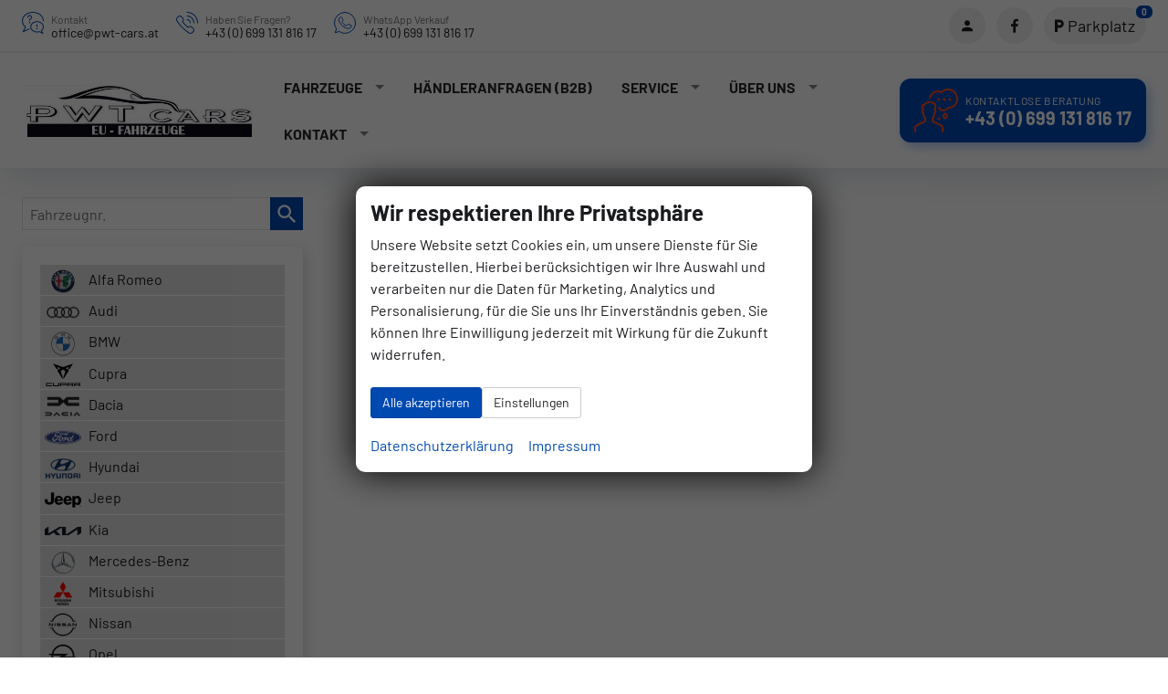

--- FILE ---
content_type: text/html; charset=UTF-8
request_url: https://www.pwt-cars.eu/liste-porsche-992-a__668_alle.php
body_size: 17053
content:
<!doctype html>
<html id="autrado-template" class="with-left-module with-bottom-module no-featured-slider no-js" lang="de_AT" prefix="og: http://ogp.me/ns#">
<head>
    	<base href="https://www.pwt-cars.eu/"/>
    	<meta charset="utf-8">
	<title>Porsche 992</title>
    <meta http-equiv="X-UA-Compatible" content="IE=edge">
    <meta name="viewport" content="width=device-width, initial-scale=1"/>
    <meta name="page-topic" content="Autohandel"/>
<meta name="page-type" content="Information"/>
<meta name="audience" content="Alle"/>
<meta name="robots" content="index, follow"/>
<meta name="title" content="Porsche 992"/>
<meta name="referrer" content="strict-origin-when-cross-origin"/>
<link rel="canonical" href="https://www.pwt-cars.eu/liste-porsche-992-a__668_alle.php"><meta property="og:title" content="Porsche 992"/>
<meta property="og:type" content="product.group"/>
<meta property="og:locale" content="de_AT"/>
<meta property="og:url" content="https://www.pwt-cars.eu/liste-porsche-992-a__668_alle.php"/>
<meta property="og:site_name" content="PWT Cars"/>
<meta property="og:description" content=""/>
<script>window.YETT_WHITELIST=[/www\.pwt\-cars\.eu/];</script>
	<link rel="stylesheet" href="templates/modern/_assets/fonts/barlow.css?ft1658910051"/>
	<link rel="stylesheet" href="css/A.tooltip.css,qft1658910083.pagespeed.cf.qK5NFM6WrM.css"/>
	<link rel="stylesheet" href="css/jquery-ui.css?ft1658910084"/>
	<link rel="stylesheet" href="javascript/fancybox/source/jquery.fancybox.css?ft1658910068"/>
	<link rel="stylesheet" href="css/carstep_dialog.css?ft1732609721"/>
	<link rel="stylesheet" href="css/glyphicons.css?ft1658910084"/>
	<link rel="stylesheet" href="css/glyphicons-filetypes.css?ft1658910084"/>
	<link rel="stylesheet" href="css/glyphformat.css?ft1758547530"/>
	<link rel="stylesheet" href="css/search.css?ft1682321997"/>
	<link rel="stylesheet" href="javascript/jquery/multiple-select-2.1.1/multiple-select.min.css?ft1744018275"/>
	<link rel="stylesheet" href="css/fancybox.css?ft1658910084"/>
	<link rel="stylesheet" href="css/rating.css?ft1682321997"/>
	<link rel="stylesheet" href="css/jquery.fancyboxDialog.css?ft1658910083"/>
	<link rel="stylesheet" href="templates/modern/_assets/css/frontend-standards.css?ft1763024920"/>
	<link rel="stylesheet" href="templates/modern/css/owl.carousel.css?ft1658910059"/>
	<link rel="stylesheet" href="templates/modern/_assets/fonts/md-iconic-font/css/material-design-iconic-font.min.css?ft"/>
	<link rel="stylesheet" href="templates/modern/_assets/css/plugins/sm-core-css.css?ft"/>
	<link rel="stylesheet" href="templates/modern/_assets/css/plugins/jquery.toast.min.css?ft"/>
	<link rel="stylesheet" href="templates/modern/_assets/css/main.css??ft"/>
	<link rel="stylesheet" href="var/style.css?ft1661939811"/>
	<link rel="stylesheet" href="templates/modern/_assets/css/components/header-v1.css?ft1658910044"/>
	<link rel="stylesheet" href="templates/modern/_assets/css/components/vehicle-list.css?ft1762183369"/>
<script src="javascript/jquery.js,qft1658910068.pagespeed.jm.29OAZzvhfX.js"></script>
<script src="javascript/yett.min.js,qft1747062455.pagespeed.jm.wDCoCs5eYZ.js"></script>
<script>var domReadyQueue=[];</script>

<script>dispatch_ajax=function(data){var p={"url":"\/liste-porsche-992-a__668_alle.php?ajax=cms&action=dispatch_ajax","type":"POST","cache":false,"dataType":"","async":true};p.data=data;jQuery.ajax(p);};park_vehicle_ajax=function(data){var p={"url":"\/liste-porsche-992-a__668_alle.php?ajax=cms&action=park_vehicle","type":"POST","cache":false,"dataType":"","async":true};p.data=data;jQuery.ajax(p);};ajaxcb_create_saleskit=function(data){var p={"url":"404?ajax=cms&action=s","type":"POST","cache":false,"dataType":"","async":true};p.data=data;jQuery.ajax(p);};ajaxcb_create_energylabel=function(data){var p={"url":"\/liste-porsche-992-a__668_alle.php?ajax=cms&action=e","type":"POST","cache":false,"dataType":"","async":true};p.data=data;jQuery.ajax(p);};</script>
<script>(function($){$(function(){$(".js-layout-slider-fade-up .o-layout").owlCarousel({singleItem:true,pagination:true,navigation:true,stopOnHover:true,slideSpeed:500,paginationSpeed:500,addClassActive:true,transitionStyle:"fade",navigationText:['<span class="glyphicons glyphicons-chevron-left"></span>','<span class="glyphicons glyphicons-chevron-right"></span>']});});}(jQuery));</script>
<style>body:not(.page_details) .o-wrapper.o-wrapper--page {max-width:none}.c-hero{position:relative;z-index:20;box-shadow: 8px 8px 30px 0 rgb(42, 67, 113, 0.15)}.c-page-top__inner{padding-top:12px;padding-bottom:12px;max-width:none;justify-content:space-between}.c-page-top__inner:after,.c-page-top__inner:before{display:none}.c-page-header__inner{max-width:none}.c-page-header{border-bottom:2px solid #eceff5}.c-header-sidebar-v3__icons{padding:8px 0}.c-header-contact--small>div .u-caption+div.u-h4{font-size:.85rem}.c-page-top__inner .m_Frontend_Menu{margin-left:1rem}.c-hero-section__inner .c-button{box-shadow: 12px 12px 20px 0 rgb(1, 96, 231, 0.3)}.c-page-top__inner .module+.module .c-header-contact{background-color:#0049b1;box-shadow: 4px 5px 11px 0 rgb(1 96 231 / 30%)}.c-page-top__inner .module+.module .c-header-contact,.c-page-top__inner .module+.module .c-header-contact *{color:#fff}.c-featured-slider .imageslider{border-radius:.5rem}.fahrzeugnavigation{padding:1.25rem;border-radius:.5rem;box-shadow: 3px 4px 16px rgb(0, 0, 0, 0.15)}.fahrzeugnavigation .nav a{color:var(--color-text,#222);background: #595a5b30}.fahrzeugnavigation .nav a:hover,.fahrzeugnavigation .nav a:focus,.fahrzeugnavigation .nav a:active,.fahrzeugnavigation .nav a.akt,.fahrzeugnavigation .nav .has-subnav.active .subnav li a.akt{color:var(--color-primary-base,#222);background:#f5f5f5}.fahrzeugnavigation .nav a:hover{color:var(--color-primary-base,#222);background:#f5f5f5;padding-left:1rem}.fahrzeugnavigation .nav .has-subnav.active .subnav li a:hover{padding-left:2rem}.fahrzeugnavigation .nav a.akt{font-weight:700}.fahrzeugnavigation .nav .has-subnav.active .subnav li a{padding:.25rem 1.5rem}.c-page-top .logo a{display:block;padding:.75rem 0}.slicknav_btn{position:absolute;top:20px;right:24px}.c-page-aside--bottom{padding:0}.c-page-aside--bottom__inner{padding:0;margin:0;max-width:100%}.c-grid-feature-box{border-radius:.5rem}.c-page-footer__inner{max-width:960px;text-align:center}.c-page-footer__address.c-address{text-align:center}.c-autrado-copyright{float:none;display:block;margin:1em 0}.c-autrado-copyright a{text-decoration:underline}.c-grid-features .c-aggregate-rating{margin:0;border-radius:.5rem;box-shadow: 2px 5px 11px 3px rgb(0, 0, 0, 0.1);border:0;background:#fff}.c-aggregate-rating__score{color:var(--color-text);font-weight:700;line-height:1}@media all and (min-width:700px){.c-aggregate-rating__score{color:var(--color-text);font-size:50px}}.m_Frontend_Menu.pos_topbar .nav .nav__link.akt{background:#f1f1f1}.c-vehicle__btns-price{margin-top:2px}.c-icon-details{min-height:110px}.u-text-right{text-align:left!important}.c-vehicle-nav__link{border:1px solid #d7dce6;padding:1rem;text-align:center;border-radius:5px;position:relative;height:100%;width:100%;transition:all .3s linear}.c-vehicle-nav__link:hover{border-color:var(--color-primary-base);box-shadow:0 4px 10px rgba(0,0,0,.25)}.c-vehicle-nav__logo{max-width:100%}.c-vehicle-nav__logo{max-width:100px;display:block;margin:0 auto 4px}.c-vehicle-nav{display:grid;grid-template-columns:repeat(auto-fill,minmax(130px,1fr));grid-gap:1.5vw}.c-vehicle-nav__item{margin:0;display:flex}.c-vehicle__header{min-height:80px}</style>

<meta property="og:phone_number" content="+43 (0) 69913181617"/>
<meta property="og:street-address" content="Mauthausener Str. 78"/>
<meta property="og:locality" content="Sankt Georgen "/>
<meta property="og:postal-code" content="4222"/>


<link rel="icon" type="image/ico" href="idbilder/favicon.ico?ft1653297860">
<script type="application/ld+json">
{ "@context" : "http://schema.org",
  "@type" : "Organization",
  "url" : "https://www.pwt-cars.eu/",
  "name" : "PWT Cars",
  "location": {
            "@type": "Place",
            "address": {
              "@type": "PostalAddress",
              "addressLocality": "Sankt Georgen ",
              "postalCode": "4222",
              "streetAddress": "Mauthausener Str. 78"
            }
   },
  "contactPoint" : [
    { "@type" : "ContactPoint",
      "telephone" : "+43 (0) 69913181617",
      "contactType" : "customer service"
    } ] }
</script>

</head>
<body id="liste" class="site-2930 as-20 not-logged-in  page_fahrzeuge pagetype_Frontend_Legacy tpl_modern ctrl_legacy" itemscope="" itemtype="http://schema.org/WebPage">

<script>var _paq=window._paq=window._paq||[];_paq.push(['disableCookies']);_paq.push(['trackPageView']);_paq.push(['enableLinkTracking']);(function(){var u="//matomo.autrado.de/";_paq.push(['setTrackerUrl',u+'matomo.php']);_paq.push(['setSiteId','908']);var d=document,g=d.createElement('script'),s=d.getElementsByTagName('script')[0];g.async=true;g.src=u+'matomo.js';s.parentNode.insertBefore(g,s);})();jQuery(document).ready(function(){if(typeof yett!=="undefined")yett.unblock("matomo.autrado.de");});</script><a href="liste-porsche-992-a__668_alle.php#main" class="u-skip-link">Zum Hauptinhalt springen</a>    <div class="c-page o-wrapper">

				<div class="c-hero">
										<div class="c-page-header">
						<div class="c-page-header__inner o-wrapper u-cf">
							<div class="module pos_top m_Frontend_HtmlSource u-desktop-only"><link media="all" rel="stylesheet" href="templates/modern/_assets/css/components/header-sidebar-3.css">
<link media="all" rel="stylesheet" href="templates/modern/_assets/css/components/header-contact.css">

<div class="c-header-sidebar-v3-wrap ">
  <div class="c-header-sidebar-v3">

    <div>
      <a class="c-header-contact c-header-contact--small u-link-clean" href="mailto:office@pwt-cars.at">
        <svg viewBox="0 0 24 24">
          <path d="M8.5 12.5a.75.75 0 0 1-.75-.75c-.001-.198.076-.387.217-.53a.75.75 0 0 1 1.283.529.75.75 0 0 1-.75.75z"/>
          <circle cx="16.5" cy="18.25" r=".75"/>
          <path d="M16.5 16.5a.5.5 0 0 1-.5-.5v-2a.5.5 0 1 1 1 0v2a.5.5 0 0 1-.5.5zM1.363 22.25c-.134 0-.265-.055-.36-.15a.5.5 0 0 1-.089-.573l2.405-4.8A9.08 9.08 0 0 1 0 9.894C0 7.24 1.256 4.752 3.537 2.882 5.803 1.024 8.8 0 12 0c6.617 0 12 4.433 12 9.883a.5.5 0 1 1-1 0C23 4.985 18.066 1 12 1S1 4.985 1 9.883c.057 2.498 1.24 4.797 3.25 6.3a.5.5 0 0 1 .147.625L2.452 20.7l5.308-2.47a.5.5 0 0 1 .665.242c.056.12.062.257.016.382a.5.5 0 0 1-.259.282l-6.6 3.076a.49.49 0 0 1-.21.047zM22.983 24a.5.5 0 0 1-.212-.047l-3.794-1.766c-.768.215-1.562.323-2.36.323-4.098 0-7.417-2.75-7.417-6.13s3.32-6.13 7.4-6.13S24 13 24 16.38a5.66 5.66 0 0 1-1.943 4.155l1.373 2.74a.5.5 0 0 1-.447.724zm-3.965-2.846a.5.5 0 0 1 .212.047l2.663 1.24-.9-1.817a.5.5 0 0 1 .148-.625 4.64 4.64 0 0 0 1.87-3.63c0-2.82-2.87-5.12-6.4-5.12s-6.4 2.3-6.4 5.13 2.87 5.13 6.4 5.13a8.23 8.23 0 0 0 2.273-.334.53.53 0 0 1 .145-.02zM8.5 10a.5.5 0 0 1-.5-.5v-.75a1.38 1.38 0 0 1 .962-1.326c.622-.2 1.04-.776 1.04-1.43C10 5.17 9.326 4.497 8.5 4.497a1.49 1.49 0 0 0-1.062.441C7.155 5.222 7 5.6 7 6a.5.5 0 1 1-1 .002 2.48 2.48 0 0 1 .73-1.769c.47-.473 1.1-.734 1.767-.735A2.49 2.49 0 0 1 11 5.994c.002 1.1-.694 2.047-1.73 2.383-.162.052-.27.2-.27.37V9.5a.5.5 0 0 1-.5.5z"/>
        </svg>
        <div>
          <div class="u-caption">Kontakt</div>
          <div class="u-h4">office@pwt-cars.at</div>
        </div>
      </a>
      <a class="c-header-contact c-header-contact--small u-link-clean" href="tel:+4369913181617">
        <svg viewBox="0 0 24 24">
          <path d="M15.655 24c-.7 0-1.355-.2-1.926-.577A46.78 46.78 0 0 1 .588 10.272c-.913-1.38-.727-3.23.44-4.403l1.165-1.165c.47-.47 1.1-.73 1.768-.73a2.48 2.48 0 0 1 1.767.731l2.122 2.12a2.48 2.48 0 0 1 .731 1.768 2.49 2.49 0 0 1-.73 1.768l-.387.382a47.14 47.14 0 0 0 5.791 5.791l.385-.385c.47-.47 1.1-.73 1.768-.73a2.49 2.49 0 0 1 1.768.73l2.122 2.12c.974.975.974 2.56 0 3.535l-1.165 1.164a3.48 3.48 0 0 1-2.477 1.02zM3.96 4.973a1.49 1.49 0 0 0-1.06.438L1.737 6.576a2.51 2.51 0 0 0-.315 3.143 45.78 45.78 0 0 0 12.86 12.86 2.48 2.48 0 0 0 1.374.411 2.49 2.49 0 0 0 1.77-.728l1.164-1.164a1.5 1.5 0 0 0 0-2.12l-2.122-2.12a1.49 1.49 0 0 0-1.061-.438 1.49 1.49 0 0 0-1.061.438l-.707.707a.5.5 0 0 1-.672.032c-2.392-1.968-4.602-4.178-6.568-6.57a.5.5 0 0 1 .035-.673l.7-.7a1.5 1.5 0 0 0-.001-2.12l-2.12-2.12a1.49 1.49 0 0 0-1.061-.439zm19.545 7.522a.5.5 0 0 1-.5-.5c0-6.065-4.935-11-11-11a.5.5 0 1 1 0-1c6.617 0 12 5.383 12 12a.5.5 0 0 1-.5.5zm-4 0a.5.5 0 0 1-.5-.5 7.01 7.01 0 0 0-7-7 .5.5 0 1 1 0-1 8.01 8.01 0 0 1 8 8 .5.5 0 0 1-.5.5zm-4 0a.5.5 0 0 1-.5-.5c0-1.654-1.346-3-3-3a.5.5 0 1 1 0-1c2.205 0 4 1.794 4 4a.5.5 0 0 1-.5.5z"/>
        </svg>
        <div>
          <div class="u-caption">Haben Sie Fragen?</div>
          <div class="u-h4">+43 (0) 699 131 816 17</div>
        </div>
      </a>
      <a class="c-header-contact c-header-contact--small u-link-clean" href="https://api.whatsapp.com/send?phone=4369913181617">
          <svg xmlns="http://www.w3.org/2000/svg" viewBox="0 0 24 24">
          <path d="M12 .5A11.467 11.467 0 00.5 11.909 11.289 11.289 0 002.691 18.6l-1.436 4.238 4.419-1.405A11.511 11.511 0 0023.5 11.91 11.468 11.468 0 0012 .5m6.907 14.535c-.084-.138-.307-.223-.642-.388s-1.985-.972-2.291-1.082-.532-.167-.755.166-.866 1.081-1.062 1.3-.391.25-.726.084a9.188 9.188 0 01-2.7-1.651 9.976 9.976 0 01-1.864-2.3c-.2-.332-.021-.512.147-.678a3.612 3.612 0 00.838-1.138.606.606 0 00-.028-.583C9.743 8.6 9.072 6.962 8.793 6.3c-.316-.756-1.725-.782-2.292-.168-1.789 1.941-1.376 4.14.2 6.215.168.222 2.32 3.691 5.728 5.023s3.408.887 4.023.831c1.767-.159 2.963-2.323 2.459-3.163" fill="none" stroke="var(--color-primary-base)" stroke-linecap="round" stroke-linejoin="round"/>
        </svg>
        <div>
          <div class="u-caption">WhatsApp Verkauf</div>
          <div class="u-h4">+43 (0) 699 131 816 17</div>
        </div>
      </a>
    </div>
  </div>
  <div class="c-header-sidebar-v3__icons">
    <a href="anmelden.php" title="Anmelden"><i class="zmdi zmdi-account"></i></a>
    <a href="https://www.facebook.com/pages/category/Automotive-Repair-Shop/PWT-Cars-Fahrzeughandel-Servicestation-Vermietung-422131844530667/" target="_blank" title="Facebook"><i class="zmdi zmdi-facebook"></i></a>
       <a href="mycars"><i class="zmdi zmdi-parking"></i> <span>Parkplatz</span> <sup class="js-parked-counter js-parked-count">0</sup></a>
  </div>
</div></div>
						</div>
					</div>
					
										<header class="c-page-top">
						<div class="c-page-top__inner o-wrapper u-cf">
						<div class="module pos_topbar logo">			<a class="h-card" href="/" title="" rel="home">
				<img class="u-photo" src="idbilder/logo.jpg?ft1652773608" alt="Autrado" width="500" height="112"/>
			</a>
		</div><div class="module pos_topbar m_Frontend_Menu js-slicknav-ignore" aria-label="Hauptnavigation" role="navigation">
<ul class="nav" id="menu-1008">
	<li class="nav__item has-subnav">
		<a href="fahrzeugsuche.php" class="nav__link">Fahrzeuge</a>
		<ul class="nav__subnav subnav inner">
			<li class="nav__item">
				<a href="fahrzeugsuche.php" class="nav__link">Fahrzeugsuche</a>
			</li>
			<li class="nav__item">
				<a href="top-angebote.php" class="nav__link">TOP-Angebote</a>
			</li>
		</ul>
	</li>
	<li class="nav__item">
		<a href="haendleranfragen-b2b.php" class="nav__link">Händleranfragen (B2B)</a>
	</li>
	<li class="nav__item has-subnav">
		<a href="#" class="nav__link">Service</a>
		<ul class="nav__subnav subnav inner">
			<li class="nav__item">
				<a href="autozubehoer.php" class="nav__link">Autozubehör</a>
			</li>
			<li class="nav__item">
				<a href="zulassung.php" class="nav__link">Zulassung</a>
			</li>
			<li class="nav__item">
				<a href="zuganreise.php" class="nav__link">Zuganreise</a>
			</li>
			<li class="nav__item">
				<a href="finanzierung--leasing.php" class="nav__link">Finanzierung & Leasing</a>
			</li>
		</ul>
	</li>
	<li class="nav__item has-subnav">
		<a href="#" class="nav__link">Über uns</a>
		<ul class="nav__subnav subnav inner">
			<li class="nav__item">
				<a href="unternehmen.php" class="nav__link">Unternehmen</a>
			</li>
			<li class="nav__item">
				<a href="click-collect.php" class="nav__link">Click & Collect</a>
			</li>
			<li class="nav__item">
				<a href="ansprechpartner.php" class="nav__link">Ansprechpartner</a>
			</li>
		</ul>
	</li>
	<li class="nav__item has-subnav">
		<a href="kontakt.php" class="nav__link">Kontakt</a>
		<ul class="nav__subnav subnav inner">
			<li class="nav__item">
				<a href="https://www.google.com/maps/dir//PWT+Cars,+Patrick+Wochenalt+Mauthausener+Str.+78+4222+St.+Georgen+an+der+Gusen+%C3%96sterreich/@48.2641964,14.4536677,16z/data=!4m8!4m7!1m0!1m5!1m1!1s0x4773bc8f14a97da5:0x95c0d160d92d222a!2m2!1d14.4536677!2d48.2641964" class="nav__link">Anfahrt</a>
			</li>
		</ul>
	</li>
</ul>
</div><div class="module pos_topbar m_Frontend_HtmlSource u-hide-on-mobile"><link media="all" rel="stylesheet" href="templates/modern/_assets/css/components/header-contact.css">
<a class="c-header-contact c-header-contact--button c-header-contact--secondary u-link-clean" href="tel:+494369913181617">
  
<svg xmlns="http://www.w3.org/2000/svg" viewBox="0 0 24 24" xmlns:v="https://vecta.io/nano"><path d="M15.955 12.5c-1.216 0-2.357-.696-2.906-1.773a.5.5 0 0 1 .445-.727c.2 0 .36.104.445.273a2.26 2.26 0 0 0 1.992 1.228l.052-.001c.845-.057 1.63-.53 2.086-1.265a.5.5 0 0 1 .425-.235c1.433 0 2.613-.46 3.413-1.326C22.612 7.9 23 6.854 23 5.702 23 2.615 20.683 1 18.394 1h-.05c-1.14 0-2.226.486-2.977 1.332a.5.5 0 0 1-.374.168c-.075 0-.15-.017-.22-.05a3.97 3.97 0 0 0-1.759-.408 4.06 4.06 0 0 0-3.628 2.262 4.08 4.08 0 0 0-.286.78.5.5 0 0 1-.485.378c-.04 0-.08-.005-.12-.015a.5.5 0 0 1-.364-.607 5.1 5.1 0 0 1 .356-.975 5.07 5.07 0 0 1 4.527-2.824 4.94 4.94 0 0 1 1.86.36C15.797.5 17.047 0 18.333 0h.067C22.036 0 24 2.938 24 5.702c0 1.403-.482 2.7-1.358 3.65-.94 1.02-2.28 1.587-3.88 1.644a3.74 3.74 0 0 1-2.734 1.504h-.073zM15.5 24a.5.5 0 0 1-.5-.5v-2.404c-.282-.313-2.234-1.452-5.186-2.632A.5.5 0 0 1 9.5 18v-2a.5.5 0 0 1 .335-.472h0c-.004 0 .665-.35.665-2.028a.5.5 0 0 1 .458-.498c.062-.063.2-.312.2-.647 0-.14-.025-.262-.067-.33-.01-.018-.018-.022-.018-.022s-.008-.004-.03-.004a.5.5 0 0 1-.443-.732c.352-.67.496-1.422.418-2.175C10.8 8.375 9.593 8 8.5 8c-1.1 0-2.33.385-2.515 1.12a.5.5 0 0 1-.485.38.48.48 0 0 1-.1-.01c-.12-.025-.225-.037-.313-.037-.104 0-.153.018-.163.026-.026.04-.097.277.384 1.4.128.3.192.452.192.612a.5.5 0 0 1-.5.5c-.047 0-.055.01-.072.036-.044.07-.07.194-.07.335 0 .325.124.568.185.63a.5.5 0 0 1 .458.498c0 1.693.68 2.033.687 2.037.184.073.313.26.313.463v2c0 .205-.123.388-.314.464C3.24 19.642 1.3 20.778 1 21.098V23.5a.5.5 0 1 1-1 0V21c0-.885 2.954-2.3 5.5-3.336v-1.386c-.384-.297-.917-.97-1-2.428-.446-.294-.65-.95-.65-1.48 0-.34.08-.642.23-.876a1.1 1.1 0 0 1 .27-.29c-.3-.712-.712-1.74-.2-2.367.2-.256.522-.385.932-.385l.1.002C5.754 7.385 7.303 7 8.5 7c1.5 0 3.16.58 3.485 1.88l.012.066c.088.777-.014 1.565-.296 2.3a1.1 1.1 0 0 1 .226.258c.144.23.22.527.22.86 0 .536-.207 1.198-.656 1.495-.074 1.458-.607 2.13-1 2.428v1.386C13.046 18.7 16 20.115 16 21v2.5a.5.5 0 0 1-.5.5zm1.5-7.5a1.5 1.5 0 1 1 0-3 1.5 1.5 0 1 1 0 3zm0-2a.5.5 0 1 0 0 1 .5.5 0 1 0 0-1zm-3.532-7.752a.44.44 0 0 1-.068-.008.74.74 0 0 1-.65-.74.75.75 0 0 1 .701-.746c.02-.003.034-.004.05-.004a.45.45 0 0 1 .064.005c.017 0 .02.001.035.005a.74.74 0 0 1 .651.74.75.75 0 0 1-.75.75c-.01 0-.022-.001-.032-.002zm3.032.002a.75.75 0 0 1-.75-.75c0-.405.318-.733.723-.748.012-.002.015-.002.027-.002a.75.75 0 1 1 0 1.5zm3 0a.74.74 0 0 1-.748-.746c.006-.422.338-.752.745-.754a.75.75 0 1 1 .019 1.5H19.5zm-6 10.5a.75.75 0 0 1-.75-.75.75.75 0 0 1 .698-.746c.006-.001.045-.004.052-.004.02 0 .04.002.06.005.015 0 .022.002.037.005a.74.74 0 0 1 .654.74.75.75 0 0 1-.751.75z"/></svg>
    <div>
        <div class="u-caption">Kontaktlose Beratung</div>
        <div class="u-h3">+43 (0) 699 131 816 17</div>
    </div>
</a></div>
						</div>
					</header>
									</div>


                  
         <div class="c-page-content-wrap">
                  
				<div class="o-wrapper o-wrapper--page">
                    <div class="c-page-wrapper u-cf">

                        <main class="c-page-main u-cf" id="main">

                            <section class="s-cms-content u-cf">

                                
                                <div class="dynamic-content">
                                                                                                
                                <div data-subject="begin-dynamic"></div><div class="c-pager__ajax-target js-pager-ajax-target" aria-busy="false"><ul class="subnav sec"><li><span class="nobr"><a href="liste-porsche-992-a__668_info.php" class="akt">info</a></span></li><li><span class="nobr"><a href="mailto:office@pwt-cars.at?subject=Anfrage%20zu%20992%20an%20PWT%20Cars" class="">E-Mail-Anfrage an PWT Cars</a></span></li></ul><div class="csubnav"></div><p><span class="js-fancybox-stepconfigurator c-configurator-step c-configurator-step--container c-configurator-step--logos"><a class="cleft c-button c-button--configurator" href="step.php?jstate=%7B%22hersteller%22%3A%5B%2214%22%5D%2C%22aufbauten%22%3A%5B%22668%22%5D%2C%22page%22%3A%22modelyears%22%7D" rel="nofollow">ConfiguratorStep starten</a></span></p>        <div id="aufbauregister">
            <form enctype="multipart/form-data" method="POST" name="Aufbauregister">
                            </form>
        </div>
        <p class="red aright cboth">Gute Fahrt wünscht PWT Cars.</p>
        </div><div data-subject="end-dynamic"></div>
                                
                                </div>
                                

                                </section>

                        </main>

										<aside class="c-page-aside c-page-aside--left c-page-aside--sidebar has-7-module s-prose js-aside-left" id="aside-left">
                        <div class="c-page-aside__inner">
                            <div class="module pos_left fahrzeugnummer_suche">		<form class="c-search-vehicle-id" action="details.php" method="post" name="form_suche_fahrzeugnr">
            <label class="u-hidden-visually" for="form_suche_fahrzeugnr">Fahrzeugnr.</label>
			<input class="_input" type="text" name="fahrzeug" id="form_suche_fahrzeugnr" size="12" value="" required aria-required="true" placeholder="Fahrzeugnr."/>
            <input type="hidden" name="include_external" value="1">
            <input type="hidden" name="fahrzeugnr_filter" value="1">
            <input type="hidden" name="vehiclenumber_search" value="1">
			<input class="_button submit" type="submit" value="" aria-label="suchen"/>
		</form>
	</div><div class="module pos_left m_Frontend_HtmlSource"><script>jQuery(document).ready(function(){var vehicle_id=$('.c-button--parking').data('vehicle');$(".c-vehicle__btns-bottom").append('<a href="/leasinganfrage.php?vehicle_id='+vehicle_id+'" class="c-button c-button--vehicle">Leasinganfrage</a>');});</script></div><div class="module pos_left fahrzeugnavigation">        <ul class="nav  nav--makes ">
                            <li id="nav__1" class='has-subnav'>
                    <a href="liste-alfa-romeo-junior-a__803_alle.php">
												<img src="templates/modern/_assets/img/makes-logos/small/alfa-romeo-logo.png" alt=""/>
												Alfa Romeo						                    </a>
                                    </li>
                                <li id="nav__2" class='has-subnav'>
                    <a href="liste-audi-a3-sportback-a__447_alle.php">
												<img src="templates/modern/_assets/img/makes-logos/small/audi-logo.png" alt=""/>
												Audi						                    </a>
                                    </li>
                                <li id="nav__3" class='has-subnav'>
                    <a href="liste-bmw-m5-a__779_alle.php">
												<img src="templates/modern/_assets/img/makes-logos/small/bmw-logo.png" alt=""/>
												BMW						                    </a>
                                    </li>
                                <li id="nav__4" class='has-subnav'>
                    <a href="liste-cupra-ateca-a__483_alle.php">
												<img src="templates/modern/_assets/img/makes-logos/small/cupra-logo.png" alt=""/>
												Cupra						                    </a>
                                    </li>
                                <li id="nav__5" class='has-subnav'>
                    <a href="liste-dacia-duster-a__53_alle.php">
												<img src="templates/modern/_assets/img/makes-logos/small/dacia-logo.png" alt=""/>
												Dacia						                    </a>
                                    </li>
                                <li id="nav__6" class='has-subnav'>
                    <a href="liste-ford-explorer-a__788_alle.php">
												<img src="templates/modern/_assets/img/makes-logos/small/ford-logo.png" alt=""/>
												Ford						                    </a>
                                    </li>
                                <li id="nav__7" class='has-subnav'>
                    <a href="liste-hyundai-bayon-a__582_alle.php">
												<img src="templates/modern/_assets/img/makes-logos/small/hyundai-logo.png" alt=""/>
												Hyundai						                    </a>
                                    </li>
                                <li id="nav__8" class='has-subnav'>
                    <a href="liste-jeep-avenger-a__773_alle.php">
												<img src="templates/modern/_assets/img/makes-logos/small/jeep-logo.png" alt=""/>
												Jeep						                    </a>
                                    </li>
                                <li id="nav__9" class='has-subnav'>
                    <a href="liste-kia-ceed-a__460_alle.php">
												<img src="templates/modern/_assets/img/makes-logos/small/kia-logo.png" alt=""/>
												Kia						                    </a>
                                    </li>
                                <li id="nav__10" class='has-subnav'>
                    <a href="liste-mercedes-benz-amg-gt-a__400_alle.php">
												<img src="templates/modern/_assets/img/makes-logos/small/mercedes-benz-logo.png" alt=""/>
												Mercedes-Benz						                    </a>
                                    </li>
                                <li id="nav__11" class='has-subnav'>
                    <a href="liste-mitsubishi-colt-a__382_alle.php">
												<img src="templates/modern/_assets/img/makes-logos/small/mitsubishi-logo.png" alt=""/>
												Mitsubishi						                    </a>
                                    </li>
                                <li id="nav__12" class='has-subnav'>
                    <a href="liste-nissan-qashqai-a__162_alle.php">
												<img src="templates/modern/_assets/img/makes-logos/small/nissan-logo.png" alt=""/>
												Nissan						                    </a>
                                    </li>
                                <li id="nav__13" class='has-subnav'>
                    <a href="liste-opel-corsa-a__68_alle.php">
												<img src="templates/modern/_assets/img/makes-logos/small/opel-logo.png" alt=""/>
												Opel						                    </a>
                                    </li>
                                <li id="nav__14" class='has-subnav'>
                    <a href="liste-peugeot-partner-a__203_alle.php">
												<img src="templates/modern/_assets/img/makes-logos/small/peugeot-logo.png" alt=""/>
												Peugeot						                    </a>
                                    </li>
                                <li id="nav__15" class='has-subnav active'>
                    <a class='akt' href="liste-porsche-911-cabriolet-a__513_alle.php">
												<img src="templates/modern/_assets/img/makes-logos/small/porsche-logo.png" alt=""/>
												Porsche						                    </a>
                                            <ul class="subnav">
                                                            <li id="nav__15_1" class='baureihe_extern'>
                                    <a href="liste-porsche-911-cabriolet-a__513_alle.php" class='baureihe_extern'>
										911 Cabriolet										                                    </a>
									                                </li>
                                                        </ul>
                                        </li>
                                <li id="nav__16" class='has-subnav'>
                    <a href="liste-renault-trafic-a__161_alle.php">
												<img src="templates/modern/_assets/img/makes-logos/small/renault-logo.png" alt=""/>
												Renault						                    </a>
                                    </li>
                                <li id="nav__17" class='has-subnav'>
                    <a href="liste-seat-arona-a__429_alle.php">
												<img src="templates/modern/_assets/img/makes-logos/small/seat-logo.png" alt=""/>
												Seat						                    </a>
                                    </li>
                                <li id="nav__18" class='has-subnav'>
                    <a href="liste-skoda-elroq-a__784_alle.php">
												<img src="templates/modern/_assets/img/makes-logos/small/skoda-logo.png" alt=""/>
												Skoda						                    </a>
                                    </li>
                                <li id="nav__19" class='has-subnav'>
                    <a href="liste-toyota-corolla-limousine-a__552a__731_alle.php">
												<img src="templates/modern/_assets/img/makes-logos/small/toyota-logo.png" alt=""/>
												Toyota						                    </a>
                                    </li>
                                <li id="nav__20" class='has-subnav'>
                    <a href="liste-volkswagen-caddy-cargo-a__625a__744_alle.php">
												<img src="templates/modern/_assets/img/makes-logos/small/volkswagen-logo.png" alt=""/>
												Volkswagen						                    </a>
                                    </li>
                                <li id="nav__21" class='has-subnav'>
                    <a href="liste-volvo-xc40-a__606_alle.php">
												<img src="templates/modern/_assets/img/makes-logos/small/volvo-logo.png" alt=""/>
												Volvo						                    </a>
                                    </li>
                        </ul>
        </div><div class="module pos_left m_Frontend_HtmlSource"><script>var getUrlParameter=function getUrlParameter(sParam){var sPageURL=window.location.search.substring(1),sURLVariables=sPageURL.split('&'),sParameterName,i;for(i=0;i<sURLVariables.length;i++){sParameterName=sURLVariables[i].split('=');if(sParameterName[0]===sParam){return typeof sParameterName[1]===undefined?true:decodeURIComponent(sParameterName[1]);}}return false;};jQuery(document).ready(function(){var vehicle_id=$('.c-button--parking').data('vehicle');$(".c-vehicle-single__stacked-btns").append('<a href="/haendleranfrage.php?vehicle_id='+vehicle_id+'" class="c-button c-button--vehicle">Händleranfrage (B2B)</a>');});</script></div><div class="module pos_left m_Frontend_Custom"><div><div class='c-form-wrapper'><form action='processsearch.php' method='get' id='searchform_35' class='c-form c-form--search'><div class="search-container c-form__container c-form__container--individual" data-profile-id="35"><fieldset id='sortable2641' class='c-form__fieldset search_box'><div class='o-layout clearfix'>
<div class='o-layout__item' id='item_3'><div class='c-form__field o-layout c-form__field--select select'>
                  <label for='3' class='o-layout__item'>Marke</label><select multiple='multiple' name='marke' id='3' class='search-field search-master-type-ListMarke js-multiple-select multiple-select o-layout__item' data-master-field-id='3'><option value='Alfa Romeo'>Alfa Romeo</option><option value='Audi'>Audi</option><option value='BMW'>BMW</option><option value='Cupra'>Cupra</option><option value='Dacia'>Dacia</option><option value='Ford'>Ford</option><option value='Hyundai'>Hyundai</option><option value='Jeep'>Jeep</option><option value='Kia'>Kia</option><option value='Mercedes-Benz'>Mercedes-Benz</option><option value='Mitsubishi'>Mitsubishi</option><option value='Nissan'>Nissan</option><option value='Opel'>Opel</option><option value='Peugeot'>Peugeot</option><option value='Porsche'>Porsche</option><option value='Renault'>Renault</option><option value='Seat'>Seat</option><option value='Skoda'>Skoda</option><option value='Toyota'>Toyota</option><option value='Volkswagen'>Volkswagen</option><option value='Volvo'>Volvo</option></select></div></div>
<div class='o-layout__item' id='item_4'><div class='c-form__field o-layout c-form__field--select select'>
                  <label for='4' class='o-layout__item'>Modell</label><select multiple='multiple' name='modell' id='4' class='search-field search-master-type-ListModell js-multiple-select multiple-select o-layout__item' data-master-field-id='4'></select></div></div>
<div class='o-layout__item' id='item_109'><div class='c-form__field o-layout c-form__field--select select'>
                  <label for='109' class='o-layout__item'>Kraftstoffart</label><select multiple='multiple' name='kraftstoffart' id='109' class='search-field search-master-type-TypeList js-multiple-select multiple-select o-layout__item' data-master-field-id='109'><option value='3'>Autogas</option><option value='1'>Benzin</option><option value='11'>Bi-Fuel</option><option value='2'>Diesel</option><option value='6'>Elektro</option><option value='4'>Erdgas</option><option value='9'>Ethanol</option><option value='7'>Hybrid-Benzin</option><option value='10'>Hybrid-Diesel</option><option value='8'>Wasserstoff</option></select></div></div>
<div class='o-layout__item' id='item_110'><div class='c-form__field o-layout c-form__field--select select'>
                  <label for='110' class='o-layout__item'>Getriebeart</label><select multiple='multiple' name='getriebeart' id='110' class='search-field search-master-type-TypeList js-multiple-select multiple-select o-layout__item' data-master-field-id='110'><option value='3'>Automatik</option><option value='2'>Halbautomatik</option><option value='1'>Schaltgetriebe</option></select></div></div>
<input type="hidden" class="search-field" id="10014" data-master-field-id="10014" value="1"/></div></fieldset>
<div class="row c-form__buttons"><button type="button" class="search-submit c-button c-button--submit search-disabled submit" disabled="disabled">Bitte warten...</button> <button type="button" class="c-button c-button--reset">zurücksetzen</button></div></div>
<input type=hidden name="master" value="1"><input type=hidden name='profileID' value='35'></form></div>

			<script>multipleSelect_selectAllText="alles ausw\u00e4hlen";multipleSelect_allSelected="alles ausgew\u00e4hlt";multipleSelect_countSelected="# von % gew\u00e4hlt";multipleSelect_noMatchesFound="keine Treffer";multipleSelect_placeholder="alles ausgew\u00e4hlt";(f=>{if(typeof domReadyQueue!=="undefined")domReadyQueue.push(f);else jQuery(f);})(()=>{const optAvail=true;addSearch(35,1,true,"Alle Modelle","Alle Ausstattungslinien","%d Ergebnisse anzeigen","Keine Ergebnisse",true);jQuery(".multiple-select").each((i,el)=>{const $el=jQuery(el);$el.multipleSelect("refreshOptions",{formatSelectAll:()=>multipleSelect_selectAllText,formatAllSelected:()=>multipleSelect_allSelected,formatCountSelected:(count,total)=>{total=$el.find(":not([disabled])").length;return(!optAvail&&total===count)?multipleSelect_allSelected:multipleSelect_countSelected.replace("#",count).replace("%",total);},formatNoMatchesFound:()=>multipleSelect_noMatchesFound,placeholder:multipleSelect_placeholder});});});</script>
</div></div><div class="module pos_left rating"></div><div class="module pos_left m_Frontend_Login"><div id="login"><p><span><button type="button" role="link" id="widget-login-button" class="submit c-button" onclick="location.href='anmelden.php'">Anmelden</button></span></p>

</div></div>
                        </div>
                    </aside>
					

            				</div>
			</div>

            			<aside class="c-page-aside c-page-aside--bottom o-module o-module--sm">
                <div class="c-page-aside--bottom__inner o-wrapper u-cf">
                    <div class="o-layout o-layout--gutter o-layout--bottom">
				        <div class="module pos_bottom m_Frontend_HtmlSource"><link media="all" rel="stylesheet" href="templates/modern/_assets/css/components/footer-1.css">
<section class="c-footer-contact c-footer-contact--center c-footer-contact--mask o-module o-module--lg">

    <svg xmlns="http://www.w3.org/2000/svg" viewBox="0 0 1000 100" preserveAspectRatio="none">
        <path fill="#fff" d="M421.9,6.5c22.6-2.5,51.5,0.4,75.5,5.3c23.6,4.9,70.9,23.5,100.5,35.7c75.8,32.2,133.7,44.5,192.6,49.7
	c23.6,2.1,48.7,3.5,103.4-2.5c54.7-6,106.2-25.6,106.2-25.6V0H0v30.3c0,0,72,32.6,158.4,30.5c39.2-0.7,92.8-6.7,134-22.4
	c21.2-8.1,52.2-18.2,79.7-24.2C399.3,7.9,411.6,7.5,421.9,6.5z"></path>
    </svg>
  
    <p>Kontaktfreie Prozesse </p>
    <p class="u-h1">Wir halten Sie auch weiterhin mobil. <br> <strong>Click & Collect</strong></p>

    <div class="o-wrapper o-wrapper--md">
        <ul class="u-unstyled">
            <li>
                <svg xmlns="http://www.w3.org/2000/svg" viewBox="0 0 24 24"><a xlink:href="https://www.google.com/maps/dir//PWT+Cars,+Patrick+Wochenalt+Mauthausener+Str.+78+4222+St.+Georgen+an+der+Gusen+%C3%96sterreich/@48.2641964,14.4536677,16z/data=!4m8!4m7!1m0!1m5!1m1!1s0x4773bc8f14a97da5:0x95c0d160d92d222a!2m2!1d14.4536677!2d48.2641964" target="_blank">
                    <path d="M10.1 19.959a2 2 0 01-.891-3.485l5.851-4.953a.5.5 0 00.144-.2A10.25 10.25 0 0016 8 8 8 0 100 8c0 4.243 7.273 15.307 7.583 15.775a.5.5 0 00.834 0c.1-.155.969-1.473 2.08-3.317v-.01a.5.5 0 00-.397-.489zM8 10.5A2.5 2.5 0 1110.5 8 2.5 2.5 0 018 10.5z"/>
                    <path d="M23.822 17.618l-6.5-5.5a.5.5 0 00-.647 0l-6.5 5.5a.5.5 0 00.323.882h1a.5.5 0 01.5.5v4.5a.5.5 0 00.5.5H15a.5.5 0 00.5-.5v-2.25a1.5 1.5 0 013 0v2.25a.5.5 0 00.5.5h2.5a.5.5 0 00.5-.5V19a.5.5 0 01.5-.5h1a.5.5 0 00.322-.882z"/>
                  </a></svg>
                <div>
                    <p class="u-h5">Adresse</p>
                    <p>
                        Mauthausener Str.78<br>
                        4222 St. Georgen an der Gusen
                    </p>
                </div>
            </li>
            <li>
                <svg xmlns="http://www.w3.org/2000/svg" viewBox="0 0 24 24">
                    <path d="M12 0a12 12 0 1012 12A12.014 12.014 0 0012 0zm0 22a10 10 0 1110-10 10.011 10.011 0 01-10 10z"/>
                    <path d="M17.134 15.81L12.5 11.561V6.5a1 1 0 00-2 0V12a1 1 0 00.324.738l4.959 4.545a1.01 1.01 0 001.413-.061 1 1 0 00-.062-1.412z"/>
                </svg>
                <div>
                    <p class="u-h5">Öffnungszeiten</p>
                    <p>
                        Montag bis Donnerstag<br> 08:00-12:00 Uhr und <br>von 13:00 bis 17:00 Uhr<br>
                        Freitag von 08:00 bis 12:00 Uhr<br>
                        <strong>Außerhalb der Öffnungszeiten <br>
                        gerne per Terminabsprache</strong>
                    </p>
                </div>
            </li>
            <li>
                <svg xmlns="http://www.w3.org/2000/svg" viewBox="0 0 24 24"><a xlink:href="tel:+4369913181617">
                    <path d="M17.167 16.162a2.5 2.5 0 00-3.535 0l-.385.385a46.837 46.837 0 01-5.789-5.79l.386-.384a2.506 2.506 0 000-3.536L5.721 4.715a2.5 2.5 0 00-3.535 0L1.022 5.88a3.509 3.509 0 00-.442 4.4 46.906 46.906 0 0013.142 13.144 3.542 3.542 0 004.4-.442l1.165-1.164a2.5 2.5 0 000-3.535zM11.5.007a1 1 0 000 2 10.512 10.512 0 0110.5 10.5 1 1 0 102 0A12.515 12.515 0 0011.5.007z"/>
                    <path d="M11.5 6.007a6.508 6.508 0 016.5 6.5 1 1 0 102 0 8.51 8.51 0 00-8.5-8.5 1 1 0 000 2z"/>
                    <path d="M11.5 10.007a2.5 2.5 0 012.5 2.5 1 1 0 002 0 4.505 4.505 0 00-4.5-4.5 1 1 0 000 2z"/>
                 </a></svg>
               
                  <div>
                    <p class="u-h5">Rufen Sie an</p>
                    <p class="u-h2">+43 (0) 699 131 816 17</p>
                    <p class="u-h5">Folgen Sie uns</p>
                    <p class="c-header-sidebar-v3__icons">
                     <a href="https://www.facebook.com/pages/category/Automotive-Repair-Shop/PWT-Cars-Fahrzeughandel-Servicestation-Vermietung-422131844530667/" target="_blank" title="Facebook" class="zmdi zmdi-facebook"></a></p>
              </div>
              
            </li>
                       
      </ul>
    </div>       
    <img class="js-lazyload" src="[data-uri]" data-src="/templates/modern/_assets/images/AdobeStock_368033437.jpg" alt="">

</section>
</div>
                    </div>
				</div>
			</aside>
            
			<footer class="c-page-footer c-page-footer--no-bottom-padding o-module o-module--sm">
				<div class="c-page-footer__inner o-wrapper u-cf">
                    <div class="o-layout o-layout--gutter o-layout--footer">
                                                <div class="module pos_footer m_Frontend_Menu" aria-label="Fußnavigation" role="navigation">
<ul class="nav" id="menu-1011">
	<li class="nav__item">
		<a href="anmelden.php" class="nav__link">Anmelden</a>
	</li>
	<li class="nav__item">
		<a href="impressum.php" class="nav__link">Impressum</a>
	</li>
	<li class="nav__item">
		<a href="datenschutz.php" class="nav__link">Datenschutz</a>
	</li>
	<li class="nav__item">
		<a href="#" class="nav__link cookie-consent-open">Cookie-Einstellungen</a>
	</li>
</ul>
</div><div class="module pos_footer m_Frontend_Custom u-1/1"><p class="c-dat">Weitere Informationen zum offiziellen Kraftstoffverbrauch und zu den offiziellen spezifischen CO<sub>2</sub>-Emissionen und gegebenenfalls zum Stromverbrauch neuer PKW können dem 'Leitfaden über den offiziellen Kraftstoffverbrauch, die offiziellen spezifischen CO<sub>2</sub>-Emissionen und den offiziellen Stromverbrauch neuer PKW' entnommen werden, der an allen Verkaufsstellen und bei der 'Deutschen Automobil Treuhand GmbH' unentgeltlich erhältlich ist unter www.dat.de.</p></div>
                                            </div>
                </div>
                <address class="c-page-footer__address c-address">
                    <div class="o-wrapper">
                    <b>&copy; 2026 </b><b class="fn org" itemprop="name">PWT Cars</b><span class="adr">, <span class="street-address">Mauthausener Str. 78</span>, <span class="postal-code">4222 </span><span class="locality"> Sankt Georgen , </span>
                    </span>
                    <span class="tel">+43 (0) 69913181617</span>
                    <span class="c-autrado-copyright"><a href="https://www.autrado.de/" target="_blank" title="Autrado: Fahrzeuge verwalten & vermarkten">Powered by Autrado</a></span>                    </div>
                </address>
			</footer>
    </div>

    </div>



<div id="ajaxloader" class="t c-loading-indicators" style="display:none;">
<svg class="_svg" viewBox="0 0 66 66" xmlns="http://www.w3.org/2000/svg"><circle class="_circle" fill="none" cx="33" cy="33" r="30" stroke="currentColor" stroke-width="6" stroke-linecap="round"></circle></svg></div>
<link rel="stylesheet" type="text/css" media="print" href="templates/modern/_assets/css/print.css">

    <script src="javascript/jquery-ui.js,qft1658910068.pagespeed.jm.AQcg_ugJKF.js"></script>
    <script>//<![CDATA[
(function(factory){if(typeof define==="function"&&define.amd){define(["../datepicker"],factory);}else{factory(jQuery.datepicker);}}(function(datepicker){datepicker.regional['de']={closeText:'Schließen',prevText:'&#x3C;Zurück',nextText:'Vor&#x3E;',currentText:'Heute',monthNames:['Januar','Februar','März','April','Mai','Juni','Juli','August','September','Oktober','November','Dezember'],monthNamesShort:['Jan','Feb','Mär','Apr','Mai','Jun','Jul','Aug','Sep','Okt','Nov','Dez'],dayNames:['Sonntag','Montag','Dienstag','Mittwoch','Donnerstag','Freitag','Samstag'],dayNamesShort:['So','Mo','Di','Mi','Do','Fr','Sa'],dayNamesMin:['So','Mo','Di','Mi','Do','Fr','Sa'],weekHeader:'KW',dateFormat:'dd.mm.yy',firstDay:1,isRTL:false,showMonthAfterYear:false,yearSuffix:''};datepicker.setDefaults(datepicker.regional['de']);return datepicker.regional['de'];}));
//]]></script>
    <script src="javascript/jquery.ui.timepicker.js,qft1658910068.pagespeed.jm.7u_CeW9B-t.js"></script>
    <script src="javascript/fancybox/source/jquery.fancybox.pack.js,qft1745410344.pagespeed.jm.UZXuE_KbJR.js"></script>
    <script src="javascript/fancybox/source/helpers/jquery.fancybox-media.js,qft1658910068.pagespeed.jm.0Z2R8vXvj9.js"></script>
    <script src="javascript/autrado.js,qft1762352679.pagespeed.jm.GIcZ95iMrq.js"></script>
    <script src="javascript/search.js,qft1745410344.pagespeed.jm.LjheyrWyC-.js"></script>
    <script src="javascript/slider.js,qft1658910068.pagespeed.jm.68yjnDZbaS.js"></script>
    <script src="javascript/jquery/multiple-select-2.1.1/multiple-select.min.js,qft1744018275.pagespeed.ce.qawjrP1V0d.js"></script>
    <script>//<![CDATA[
(function($){jQuery.fn.starRating=function(){return $(this).each(function(currentIndex){var cl={wrapper:"c-rating__option",label:"c-rating__label",checked:"is-checked",hover:"has-hover",focus:"has-focus"};if($(this).is('[type=radio]')){var input=$(this);var label=$('label[for='+input.attr('id')+']');label.attr('title',label.text()).addClass(cl.label);label.data('index',currentIndex);input.add(label).wrapAll('<div class="'+cl.wrapper+'"></div>');var radioSet=$('input[name="'+input.attr('name')+'"]');label.hover(function(){radioSet.each(function(){var thisLabel=$('label[for='+$(this).attr('id')+']');if(thisLabel.data('index')<=currentIndex){thisLabel.addClass(cl.hover);}});},function(){radioSet.each(function(){$('label[for='+$(this).attr('id')+']').removeClass(cl.hover);});});input.bind('updateState',function(){if($(this).is(':checked')){radioSet.each(function(){var thisLabel=$('label[for='+$(this).attr('id')+']').removeClass(cl.hover).removeClass(cl.checked);if(thisLabel.data('index')<=currentIndex){thisLabel.addClass(cl.checked);}});};}).trigger('updateState').click(function(){$(this).trigger('updateState');}).focus(function(){label.addClass(cl.focus);}).blur(function(){label.removeClass(cl.focus);});};});};$(function(){$("#check").button();$("#format").controlgroup();$('.js-ratings input').starRating();$(".js-ratings").show();$("body").tooltip({items:".js-tooltip-image,.js-tooltips a,.js-tooltip, .js-tooltip-html",content:function(){var element=$(this);if(element.is(".js-tooltip-image")){var imageSrc=element.attr("data-tooltip-image"),text=element.attr("title")||element.attr("alt")||element.text()||'';return"<img class='map' alt='"+text+"' src='"+imageSrc+"'>";}if(element.is(".js-tooltip-html")){var text=element.find('[data-html]').html();return text;}if(element.is(".js-tooltips a")||element.is(".js-tooltip")){return element.attr("title");}if(element.is(".js-tooltip")){return element.attr("title")||element.attr("alt")||element.find('img').attr("alt");}}});});}(jQuery));
//]]></script>
    <script>//<![CDATA[
(function(b){var e={init:function(k){var c=b.extend({'spamspan_userclass':'.u','spamspan_domainclass':'.d','spamspan_dotclass':'.o','spamspan_textclass':'.t'},k);return this.each(function(){var a=b(this);var g=a.find(c.spamspan_userclass);var h=a.find(c.spamspan_domainclass);var i=a.find(c.spamspan_textclass);var l=a.find(c.spamspan_dotclass);var d=a.data("attrs");var j=a.data("cont");if(g.length===0||h.length===0){console.log('Spamspan: Cant find all variable.');return false}l.html(".");var f=g.text()+"@"+h.text();if(j!=""){$text_text=decodeURIComponent(j).replace('$$$m$$$',f)}else if(i.length>0){$text_text=i.text()}else{$text_text=f}if(d!="")d=" "+decodeURIComponent(d);a.replaceWith('<a href="mailto:'+f+'" '+d+'>'+$text_text+'</a>')})}};b.fn.spamspan=function(a){if(e[a]){return e[a].apply(this,Array.prototype.slice.call(arguments,1))}else if(typeof a==='object'||!a){return e.init.apply(this,arguments)}else{b.error('Method '+a+' does not exist on jQuery.spamspan')}}}(jQuery));
//]]></script>
    <script>//<![CDATA[
!function(n){n.fancyboxDialog=function(o){"use strict";var a;"string"==typeof o&&(o={msg:o});var i=n.extend({callback:!1,type:"alert",title:"",msg:"",cancel:"Abbrechen",ok:"Ok",fbOptions:{wrapCSS:"",modal:!0,closeBtn:!1,autoSize:!0,minWidth:200,minHeight:150,padding:0,aspectRatio:!0}},o),t='<div class="fancybox-dialog-buttons">',c="glyphicons glyphicons-warning-sign";"confirm"==i.type&&(c="glyphicons glyphicons-question-sign",t+='<span class="fancybox-dialog-button fancybox-dialog-button-cancel">'+i.cancel+"</span>"),t+='<span class="fancybox-dialog-button fancybox-dialog-button-ok">'+i.ok+"</span></div>",i.fbOptions=n.extend({icon:c},i.fbOptions);var s='<div class="fancybox-dialog-title">'+(c=""!=i.fbOptions.icon?'<span class="'+i.fbOptions.icon+'"></span> ':"")+i.title+"</div>",l='<div class="fancybox-dialog-message">'+i.msg+"</div>";n.fancybox(n.extend(i.fbOptions,{wrapCSS:"fancybox-dialog-wrapper fancybox-dialog-wrapper-"+i.type+" "+i.fbOptions.wrapCSS,content:s+l+t,afterShow:function(){n(this.inner).find(".fancybox-dialog-button").click(function(){a=n(this).hasClass("fancybox-dialog-button-ok"),n.fancybox.close()})},afterClose:function(){"function"==typeof i.callback&&i.callback.call(this,a)}}))}}(jQuery);
//]]></script>
    <script>//<![CDATA[
(function($){if(typeof Waiter=="undefined")Waiter={text:"Bitte warten …",counter:0,init:function(){Waiter.counter++;var waiter=$("#waiter");if(waiter.length==0){waiter=$("<div id='waiter'></div>").appendTo("body");}Waiter.waiter=waiter.html("");},lock:function(){Waiter.init();$("<div>"+Waiter.text+"</div>").appendTo(Waiter.waiter);},lock_clean:function(){Waiter.init();},unlock:function(){Waiter.counter--;if(Waiter.counter<=0){jQuery("#waiter").remove();Waiter.waiter=undefined;}},countlock:function(iCount,iInfo){Waiter.init();var progress=$("<p class='c-progress'><meter value='0' max='"+iCount+"'>10%</meter></p>");if(typeof iInfo!=="undefined"){$("<p id='iInfo'>"+iInfo+"</p>").prependTo(progress);}progress.appendTo(Waiter.waiter);},progress:function(iCount,iInfo){if(typeof Waiter.waiter!="undefined"){Waiter.waiter.find("meter").val(iCount);if(typeof iInfo!=="undefined"){Waiter.waiter.find("#iInfo").text(iInfo);}}}};})(jQuery);
//]]></script>
    <script src="templates/modern/js/owl.carousel.js,qft1658910060.pagespeed.jm.XqdFiUD0bn.js"></script>
    <script>//<![CDATA[
jQuery(function(){if(typeof(multipleSelect_selectAllText)!="undefined"){jQuery(".js-multiple-select").multipleSelect({selectAllText:multipleSelect_selectAllText,allSelected:multipleSelect_allSelected,countSelected:multipleSelect_countSelected,noMatchesFound:multipleSelect_noMatchesFound,placeholder:multipleSelect_placeholder});}});
//]]></script>
    <script src="templates/modern/_assets/js/jquery.smartmenus.min.js,qft.pagespeed.jm.1erpbUHpWj.js"></script>
    <script src="templates/modern/_assets/js/jquery.toast.min.js,qft.pagespeed.ce.B2kxtjEyRf.js"></script>
    <script>//<![CDATA[
(function($){var queue=[];var listening;var deActivateSelector="[data-scroll-deactivate]";var activeClass="inviewport";var viewportSize;var options={removeClass:false};var raf=(function(){return window.requestAnimationFrame||window.webkitRequestAnimationFrame||window.mozRequestAnimationFrame||function(callback){window.setTimeout(callback,1000/60);};})();var getViewportSize=function(){if(!viewportSize){var test=document.createElement("div");test.style.cssText="position: fixed;top: 0;left: 0;bottom: 0;right: 0;";document.documentElement.insertBefore(test,document.documentElement.firstChild);viewportSize={width:test.offsetWidth,height:test.offsetHeight};document.documentElement.removeChild(test);}return viewportSize;};$(window).on("resize",function(){viewportSize=null;});var checkActivateElems=function(){var viewportHeight=getViewportSize().height;$(queue).each(function(){var isActive=$(this).is("."+activeClass);var thisTop=this.getBoundingClientRect().top;var thisBottom=thisTop+this.offsetHeight;var thisOptions=$.extend(options,{removeClass:$(this).is(deActivateSelector)||false});if(thisTop>=0&&thisTop<=viewportHeight||thisTop<=0&&thisBottom>=viewportHeight||thisBottom>=0&&thisBottom<=viewportHeight){if(!isActive){$(this).addClass(activeClass).trigger("inviewport");}}else if(isActive&&thisOptions.removeClass===true){$(this).removeClass(activeClass).trigger("outviewport");}});};var listen=function(){raf(checkActivateElems);listening=true;$(window).on("scroll",function(){raf(checkActivateElems);});};$.fn.porthole=function(){return this.each(function(){queue.push(this);if(!listening){listen();}});};}(jQuery));
//]]></script>
    <script>//<![CDATA[
;(function($){var selector="[data-scroll-activate]";$(document).on("enhance",function(){$(selector).porthole();});})(jQuery);
//]]></script>
    <script src="templates/modern/_assets/js/main.js,qft.pagespeed.jm.lC-R1Hu39o.js"></script>
<script>jQuery(function(){jQuery(document).trigger("countparked.autrado");});</script>

<script>(function($){$(function(){$('.c-hero .nav').slicknav({label:'Menü',appendTo:'.c-page-top',beforeOpen:function(trigger){$('body').addClass('slicknav-open');},afterClose:function(trigger){$('body').removeClass('slicknav-open');}});});}(jQuery));</script>
<script src="javascript/cookie-consent.min.js,qft1747752021.pagespeed.ce.-aVZvWUaRB.js"></script>
<script>jQuery(function($){$("body").append($("<div class=\"cookie-consent-popup light\" role=\"dialog\" aria-modal=\"true\" aria-labelledby=\"cookieConsentTitle\" tabindex=\"-1\"><div><div class=\"cookie-consent-controls\" aria-hidden=\"true\" role=\"region\" aria-label=\"Einstellungen\"><div class=\"cookie-consent-controls-sections\"><label class=\"cookie-consent-controls-sections__item\">\n                    <div class=\"cookie-consent-controls-sections__item-header\">Cookies f\u00fcr Analytics und Personalisierung<\/div>\n                    <input class=\"cookie-consent-controls-sections__item-checkbox\" type=\"checkbox\" data-cc-consent=\"statistics\">\n                    <div class=\"cookie-consent-controls-sections__item-checkbox-faux\" ><\/div>\n                    <div class=\"cookie-consent-controls-sections__item-description\" >z.B. Google Analytics, eTracker<\/div><\/label><label class=\"cookie-consent-controls-sections__item\">\n                    <div class=\"cookie-consent-controls-sections__item-header\">Marketing-Cookies<\/div>\n                    <input class=\"cookie-consent-controls-sections__item-checkbox\" type=\"checkbox\" data-cc-consent=\"marketing\">\n                    <div class=\"cookie-consent-controls-sections__item-checkbox-faux\" ><\/div>\n                    <div class=\"cookie-consent-controls-sections__item-description\" >z.B. Google Tag Manager, Facebook<\/div><\/label><\/div><div class=\"cookie-consent-buttons\"><button class=\"cookie-consent-controls-close c-button c-button--secondary\">Zur\u00fcck<\/button><button class=\"cookie-consent-save cookie-consent-close cookie-consent-controls-close c-button\">Speichern<\/button><\/div><\/div><div class=\"cookie-consent-message\"><h2 id=\"cookieConsentTitle\">Wir respektieren Ihre Privatsph\u00e4re<\/h2><p>Unsere Website setzt Cookies ein, um unsere Dienste f\u00fcr Sie bereitzustellen. Hierbei ber\u00fccksichtigen wir Ihre Auswahl und verarbeiten nur die Daten f\u00fcr Marketing, Analytics und Personalisierung, f\u00fcr die Sie uns Ihr Einverst\u00e4ndnis geben. Sie k\u00f6nnen Ihre Einwilligung jederzeit mit Wirkung f\u00fcr die Zukunft widerrufen.<\/p><div class=\"cookie-consent-buttons\"><button class=\"cookie-consent-accept-all cookie-consent-close c-button\">Alle akzeptieren<\/button><button class=\"cookie-consent-controls-open c-button c-button--secondary\">Einstellungen<\/button><\/div><\/div><div class=\"cookie-consent-link\"><a href=\"datenschutz.php\">Datenschutzerkl\u00e4rung<\/a><a href=\"impressum.php\">Impressum<\/a><\/div><\/div><\/div>"));const $e=$(".cookie-consent-open");if($e.length===0){$("body").append($("<div/>",{class:"cookie-consent-toolbar"}).append($("<button/>",{html:"Cookie-Einstellungen",class:"cookie-consent-open"})));}else{$e.attr("role","button").attr("aria-haspopup","dialog").attr("aria-controls","cookieConsentDialog");$e.on("click",(e)=>{e.preventDefault();e.stopPropagation()});}cco=new CookieConsent;cco.yettUnblock=()=>{if(typeof window.yett==="undefined")return;const domains={"statistics":["google-analytics.com","static.etracker.com"],"marketing":["googletagmanager.com","facebook.com"]};JSON.parse((document.cookie.split("; ").find((row)=>row.startsWith("cookie_consent_status"))||"=[]").split("=")[1]).forEach((k)=>{if(domains[k])domains[k].forEach(window.yett.unblock);});document.dispatchEvent(new CustomEvent("yettUnblockDone"));};cco.afterSave=(cc)=>{cc.clean({"statistics":{"cookies":[{"name":"ga_"},{"name":"gat_"},{"name":"gid_"},{"name":"_et_coid"},{"name":"GS3_v"},{"name":"cntcookie"}]},"marketing":{"cookies":[{"name":"_gcl_au"},{"name":"datr"},{"name":"c_user"},{"name":"fr"}]}});cc.yettUnblock();document.cookie="cookie_consent_ts=1576774505;max-age=31536000";};cco.yettUnblock();});</script><script>jQuery(function(){while(domReadyQueue.length){domReadyQueue.shift()(jQuery);}});</script>
<script>jQuery(function(){Waiter.text="Bitte warten \u2026";Waiter.unlock();});</script></body>
</html>


--- FILE ---
content_type: text/html; charset=UTF-8
request_url: https://www.pwt-cars.eu/services/rest/search.php?method=RefreshForm&profile=35&master=1&params=%7B%7D
body_size: 853
content:
{"data":{"fields":{"3":{"field_id":3,"label":"Marke","values":{"Alfa Romeo":"Alfa Romeo","Audi":"Audi","BMW":"BMW","Cupra":"Cupra","Dacia":"Dacia","Ford":"Ford","Hyundai":"Hyundai","Jeep":"Jeep","Kia":"Kia","Mercedes-Benz":"Mercedes-Benz","Mitsubishi":"Mitsubishi","Nissan":"Nissan","Opel":"Opel","Peugeot":"Peugeot","Porsche":"Porsche","Renault":"Renault","Seat":"Seat","Skoda":"Skoda","Toyota":"Toyota","Volkswagen":"Volkswagen","Volvo":"Volvo"},"values_sortedkeys":["Alfa Romeo","Audi","BMW","Cupra","Dacia","Ford","Hyundai","Jeep","Kia","Mercedes-Benz","Mitsubishi","Nissan","Opel","Peugeot","Porsche","Renault","Seat","Skoda","Toyota","Volkswagen","Volvo"],"remainders":{"Alfa Romeo":1,"Audi":41,"BMW":5,"Cupra":38,"Dacia":29,"Ford":18,"Hyundai":18,"Jeep":3,"Kia":26,"Mercedes-Benz":2,"Mitsubishi":1,"Nissan":1,"Opel":11,"Peugeot":7,"Porsche":1,"Renault":5,"Seat":15,"Skoda":309,"Toyota":1,"Volkswagen":328,"Volvo":1}},"4":{"field_id":4,"label":"Modell","values":[],"values_sortedkeys":[],"remainders":{"Junior":1,"A3 Sportback":22,"Q3":2,"Q3 Sportback":3,"Q5 Sportback":1,"Q7":10,"Q8":2,"S3 Sportback":1,"M5":2,"X5":1,"X6":2,"Ateca":7,"Formentor":16,"Leon Sportstourer":12,"Tavascan":3,"Terramar":6,"Duster":15,"Jogger":3,"Sandero":11,"Explorer":1,"Kuga":2,"Puma":3,"Tourneo Custom":8,"Transit Connect":2,"Transit Custom":2,"BAYON":1,"i30 Kombi":6,"KONA":1,"TUCSON":10,"Avenger":3,"Ceed":4,"Ceed Sportswagon":9,"Sportage":12,"Stonic":1,"AMG GT":1,"GLE SUV":1,"Colt":1,"Qashqai":1,"Corsa":7,"Frontera":3,"Mokka":1,"Partner":1,"Partner Kastenwagen":5,"Weitere":1,"911 Cabriolet":1,"Trafic":5,"Arona":5,"Ibiza":4,"Elroq":3,"Enyaq":1,"Fabia":94,"Kamiq":95,"Karoq":31,"Kodiaq":19,"Octavia Combi":32,"Scala":32,"Superb Combi":2,"Corolla Limousine":1,"Caddy Cargo":1,"Crafter":1,"Golf":14,"Golf Variant":1,"Passat Variant":1,"Polo":2,"T-Cross":91,"T-Roc":37,"T7 California":2,"T7 Kastenwagen":2,"T7 Multivan":7,"T7 Transporter Kastenwagen":1,"Taigo":18,"Tayron":5,"Tiguan":90,"Touareg":7,"Touran":47,"Transporter 6.1 Kastenwagen":1,"XC40":1}},"109":{"field_id":109,"label":"Kraftstoffart","values":{"3":"Autogas","1":"Benzin","11":"Bi-Fuel","2":"Diesel","6":"Elektro","4":"Erdgas","9":"Ethanol","7":"Hybrid-Benzin","10":"Hybrid-Diesel","8":"Wasserstoff"},"values_sortedkeys":[3,1,11,2,6,4,9,7,10,8],"remainders":{"1":660,"2":129,"7":63,"6":9}},"110":{"field_id":110,"label":"Getriebeart","values":{"3":"Automatik","2":"Halbautomatik","1":"Schaltgetriebe"},"values_sortedkeys":[3,2,1],"remainders":{"3":698,"1":162,"0":1}}},"matching":861,"remainders":[]}}

--- FILE ---
content_type: text/css
request_url: https://www.pwt-cars.eu/templates/modern/_assets/fonts/barlow.css?ft1658910051
body_size: -17
content:
:root {
    --font-family-body: 'Barlow', sans-serif;
    --font-family-head: 'Barlow', sans-serif;
}

@font-face {
    font-family: 'Barlow';
    src: url('barlow/Barlow-Medium.woff2') format('woff2'),
    url('barlow/Barlow-Medium.woff') format('woff');
    font-weight: 500;
    font-style: normal;
    font-display: swap;
}

@font-face {
    font-family: 'Barlow';
    src: url('barlow/Barlow-Bold.woff2') format('woff2'),
    url('barlow/Barlow-Bold.woff') format('woff');
    font-weight: bold;
    font-style: normal;
    font-display: swap;
}

@font-face {
    font-family: 'Barlow';
    src: url('barlow/Barlow-Regular.woff2') format('woff2'),
    url('barlow/Barlow-Regular.woff') format('woff');
    font-weight: normal;
    font-style: normal;
    font-display: swap;
}

@font-face {
    font-family: 'Barlow';
    src: url('barlow/Barlow-Italic.woff2') format('woff2'),
    url('barlow/Barlow-Italic.woff') format('woff');
    font-weight: normal;
    font-style: italic;
    font-display: swap;
}

html, body {
    font-family: 'Barlow', sans-serif;
}
h1, h2, h3, h4 {
    font-weight:600;
}
h5, h6 {
	font-weight:700;
}

--- FILE ---
content_type: text/css
request_url: https://www.pwt-cars.eu/var/style.css?ft1661939811
body_size: 3680
content:
/* Automatically generated config file for design 8 (Wed, 31 Aug 2022 11:56:51 +0200) - PLEASE DO NOT EDIT */
/* No selector found for css-theme-plugins */
/* No selector found for css-theme-components */
/* No selector found for css-theme */
/* No selector found for javascript-theme */
/* No selector found for javascript-theme-components */
/* No selector found for css-files */
/* No selector found for template-fahrzeuglistenelement */
/* No selector found for template-fahrzeugcontainerelement */
/* No selector found for template-fahrzeugdetailansicht */
/* No selector found for template-modellist */
/* No selector found for template-leasingcalculator */
/* No selector found for template-insurancecalculator */
/* No selector found for template-financingcalculator */
/* No selector found for template-financingoptions */
/* No selector found for template-jobmanager */
/* No selector found for template-jobmanagerdetail */
a {
color: #0049B1; /* color-primary */
}

.c-button--secondary {
color: #FE4C1C; /* color-secondary */
}

body {
color: #1a1b1e; /* body-text */
background-color: #ffffff; /* body-bg */
}

.logo {
max-width: 280px; /* logo_padding */
}

.autrado-config-dummy {
max-width: 16px; /* body_font_size */
display: none; /* c-vehicle-nav */
display: autrado; /* overwrite_id */
display: false; /* smarty_debug */
display: layout_2; /* detail_layout */
display: header_2; /* detail_heading */
display: sub_title; /* detail_sub_title */
display: blank; /* detail_price */
display: gallery_2; /* detail_gallery */
display: details_2; /* detail_vehicle_details */
display: descriptions_1; /* detail_descriptions */
display: top; /* vehicle_body_description_location */
display: ; /* vehicle_body_text_title */
display: top; /* vehicle_body_text_location */
display: top; /* vehicle_body_equipmentline_location */
display: configuration_categories; /* detail_configuration */
display: buttons_1; /* detail_buttons */
display: position_sidebar; /* detail_position_financing_calculator */
display: detail_documents_1; /* detail_documents */
display: position_below; /* detail_position_documents */
display: energy_efficiency; /* detail_energy_efficiency */
display: bottom; /* vehicle_efficiency_location */
display: px; /* detail_img */
display: ; /* santander_dealer_id */
display: ; /* bdk_dealer_id */
display: ; /* autouncle_key */
display: ; /* autouncle_id */
display: tall_small; /* autouncle_layout */
display: header; /* autouncle_position */
display: Inzahlungnahme; /* autouncle_tradein_text */
display: hide; /* autouncle_tradein */
display: salesman_2; /* vehicle_salesman */
display: ; /* whatsapp_mobil */
display: ; /* whatsapp_mobil_text */
display: ; /* whatsapp_body_text */
display: ; /* callto */
display: ; /* callto_text */
display: ; /* mailto */
display: ; /* mailto_text */
display: ; /* mailto_body_text */
display: Fahrzeug weiterempfehlen; /* vehicle_share_title */
display: sidebar; /* vehicle_share_position */
display: share_2; /* vehicle_share */
display: layout_6; /* list_layout */
display: img_5; /* list_img */
display: header_3; /* list_heading */
display: blank; /* list_sub_title */
display: details_7; /* list_details */
display: price; /* list_price */
display: ; /* list_show_financing */
display: buttons; /* list_buttons */
display: tall_small; /* list_autouncle_layout */
display: none; /* seitennavigation */
display: none; /* seitennavigation-oben */
display: none; /* mobile-navigation */
display: none; /* mobile-navigation-style */
display: none; /* sidebar_menu_nav */
display: none; /* featured-slider-design */
display: none; /* bg-design */
display: none; /* background-attachment */
display: none; /* color_configurator_style */
background-color: #0049B1; /* bg_configurator */
display: none; /* header_telefon_design */
content: none; /* module_anmelden_style */
content: none; /* financing_calculator */
}

.o-wrapper {
max-width: 1440px; /* max-width */
}

.o-layout--bottom > .module {
width: 100%; /* c-page-bottom-grid */
}

.o-layout--footer > .module {
width: 100%; /* c-page-footer-grid */
}

.c-page {
margin: auto; /* page-layout */
background-color: #ffffff; /* c-page-bg */
}

.c-vehicle__body-interior {
display: block; /* c-vehicle-body-interior */
}

.fahrzeugnavigation .nav a {
color: #0049B1; /* color_nav */
background: #ffffff; /* background-color_nav */
}

.fahrzeugnavigation .nav a:hover,.fahrzeugnavigation .nav a:focus,.fahrzeugnavigation .nav a:active,.fahrzeugnavigation .nav a.akt,.fahrzeugnavigation .nav .has-subnav.active .subnav li a.akt {
color: #ffffff; /* link-rollover-color_nav */
background: #0049B1; /* link-rollover-background-color_nav */
}

.fahrzeugnavigation .nav li a {
font-size: 100%; /* nav-font-size-level-1 */
}

.fahrzeugnavigation .nav .has-subnav.active .subnav li a {
font-size: 90%; /* nav2-font-size */
}

.c-vehicle__action-list {
display: block; /* list-btns */
}

.c-vehicle__action--callback {
display: inline-block; /* button_rueckruf_listen */
}

.c-vehicle__action--pdf {
display: inline-block; /* ausstellung_pdf_angebot_listen */
}

.c-vehicle__action--park {
display: inline-block; /* button_details_parken */
}

.c-button--callback {
display: inline-block; /* button_rueckruf_display */
}

.c-button--order {
display: inline-block; /* button_bestellen_display */
}

.c-button--parking {
display: inline-block; /* button_parken_display */
}

.glyphicons--callback:before {
content: "\E443"; /* button_rueckruf_icon */
}

.glyphicons--pdf:before {
content: "\E182"; /* ausstellung_pdf_icon */
}

.glyphicons--park:before {
content: "\E720"; /* button_parken_icon */
}

.c-button--callback:before {
content: "\E443"; /* button_rueckruf_detail_icon */
}

.c-button--order:before  {
content: "\E359"; /* button_bestellen_detail_icon */
}

.c-button--parking::before {
content: "\E720"; /* button_parken_detail_icon */
}

.c-pageheader a {
color: #143F7A; /* c-page-header-link */
}

.m_Frontend_Menu.pos_topbar .nav .nav__link {
color: #0049B1; /* c-page-top-link */
}

.slicknav_menu .slicknav_menutxt {
display: block; /* mobile-navigation-btn-text */
}

.c-page-head {
color: #333333; /* c-page-head-text */
}

.c-page-header {
background-color: #ffffff; /* c-page-head */
}

.c-page-top {
color: #333333; /* c-page-nav-text */
background-color: #ffffff; /* c-page-nav */
}

.c-page-aside--bottom {
color: #333333; /* c-page-bottom-text */
background-color: #eaeaea; /* c-page-bottom */
}

.c-page-footer {
color: #1a1b1e; /* c-page-footer-text */
background-color: #eaeaea; /* c-page-footer */
}

.c-page-footer a {
color: #1a1b1e; /* c-page-footer-text-link */
}

h1 {
color: #0049B1; /* h1-color */
}

h2 {
color: #1a1b1e; /* h2-color */
}

h3 {
color: #1a1b1e; /* h3-color */
}

h4 {
color: #333333; /* h4-color */
}

h5 {
color: #333333; /* h5-color */
}

h6 {
color: #666666; /* h6-color */
}

.c-featured-slider .owl-controls .owl-pagination {
display: none; /* featured-slider-navigation */
}

.imageslider {
width: 100%; /* featured-slider-overlay */
}

.c-button {
border-radius: 3px; /* button_borderradius */
}

span.configurator,.u-bg-hover.is-checked {
color: #ffffff; /* color_configurator */
}

.c-page-header ._telefon {
margin-top: 10px; /* header_telefon */
background-color: #ffffff; /* header_telefon_bgcolor */
}

.c-page-header ._telefon p {
color: #333333; /* header_telefon_color */
}

.c-page-header ._telefon p:before {
content: "\E443"; /* header_telefon_icon */
color: #333333; /* header_telefon_icon_color */
background-color: #eaeaea; /* header_telefon_icon_bgcolor */
}

.schnellsuche a:before {
content: none; /* module_schnellsuche_icon */
}

.m_Frontend_Login .c-button:before {
content: "\E387"; /* module_anmelden_icon */
}

:root {
--color-text: #1a1b1e;
--color-background: #ffffff;
--color-primary-base: #0049B1;
--color-primary-light: #005BDC;
--color-primary-dark: #003C92;
--color-secondary-base: #FE4C1C;
--color-secondary-light: #FF491C;
--color-secondary-dark: #F1451A;
--color-main-nav-base: #143F7A;
--color-main-nav-light: #184D93;
--color-main-nav-dark: #0F3260;
--color-vehicle-nav-base: #0049B1;
--color-vehicle-nav-light: #0054CA;
--color-vehicle-nav-dark: #003F97;
--color-header-text: #333333;
--color-header-background: #ffffff;
--color-top-text: #333333;
--color-top-background: #ffffff;
--color-bottom-text: #333333;
--color-bottom-background: #333333;
--color-footer-text: #1a1b1e;
--color-footer-link: #1a1b1e;
--color-footer-background: #eaeaea;
--size-logo: 280px;
}
a:hover,
a:focus {
color:#005BDC;
}
.c-vehicle__category-name,
.c-vehicle__link:hover,
.o-box h4 {
color:#0049B1;
}
.records ul li span,
.pages ul li span {
background-color: #0049B1;
border-color: #0049B1;
}
.swiper-pagination-bullet-active {
background:#0049B1;
}
@media screen and (max-width: 5) {
.has-js .pos_topbar.m_Frontend_Menu .nav {
display:none;
}
.has-js .slicknav_menu {
display:block;
}
}
.c-button, .submit, .backlink a, .vehiclebrowser .prev,
.vehiclebrowser .next, .c-form.c-form--dealer .c-button, .c-form.c-form--dealer .submit, .c-form .c-button.c-button--submit, .c-form .c-button--submit.submit, .c-form .c-button.c-button--reset, .c-form .c-button--reset.submit, .submitabstand, .subnav.sec a, [data-subject="begin-dynamic"] + .subnav a, .navsubsub a.akt, .parked-vehicles, .schnellsuche a,
.c-button--primary,
.c-form .backlink a.c-button--submit,
.backlink .c-form a.c-button--submit,
.c-form .vehiclebrowser .c-button--submit.prev,
.vehiclebrowser .c-form .c-button--submit.prev,
.c-form .vehiclebrowser .c-button--submit.next,
.vehiclebrowser .c-form .c-button--submit.next,
.c-form .c-button--submit.c-button,
.c-form .c-button--submit.submit,
.c-form .c-button--submit.submitabstand,
.c-form .subnav.sec a.c-button--submit,
.subnav.sec .c-form a.c-button--submit,
.c-form [data-subject="begin-dynamic"] + .subnav a.c-button--submit,
[data-subject="begin-dynamic"] + .subnav .c-form a.c-button--submit,
.c-form .navsubsub a.c-button--submit,
.navsubsub .c-form a.c-button--submit,
.c-form .c-button--submit.parked-vehicles,
.c-form .schnellsuche a.c-button--submit,
.schnellsuche .c-form a.c-button--submit,
.subnav.sec a.akt,
[data-subject="begin-dynamic"] + .subnav a.akt,
.navsubsub a.akt,
.c-button.is-parked,
.c-button.is-parked:focus {
color: #fff;
background-color: #0049B1;
border-color: #0044A4;
}
.c-button:focus, .submit:focus, .backlink a:focus, .vehiclebrowser .prev:focus,
.vehiclebrowser .next:focus, .c-form.c-form--dealer .c-button:focus, .c-form.c-form--dealer .submit:focus, .c-form .c-button.c-button--submit:focus, .c-form .c-button--submit.submit:focus, .c-form .c-button.c-button--reset:focus, .c-form .c-button--reset.submit:focus, .submitabstand:focus, .subnav.sec a:focus, [subject="begin-dynamic"] + .subnav a:focus, .navsubsub a:focus, .parked-vehicles:focus, .schnellsuche a:focus,
.c-button--primary:focus,
.c-form .backlink a.c-button--submit:focus,
.backlink .c-form a.c-button--submit:focus,
.c-form .vehiclebrowser .c-button--submit.prev:focus,
.vehiclebrowser .c-form .c-button--submit.prev:focus,
.c-form .vehiclebrowser .c-button--submit.next:focus,
.vehiclebrowser .c-form .c-button--submit.next:focus,
.c-form .c-button--submit.c-button:focus,
.c-form .c-button--submit.submit:focus,
.c-form .c-button--submit.submitabstand:focus,
.c-form .subnav.sec a.c-button--submit:focus,
.subnav.sec .c-form a.c-button--submit:focus,
.c-form [data-subject="begin-dynamic"] + .subnav a.c-button--submit:focus,
[data-subject="begin-dynamic"] + .subnav .c-form a.c-button--submit:focus,
.c-form .navsubsub a.c-button--submit:focus,
.navsubsub .c-form a.c-button--submit:focus,
.c-form .c-button--submit.parked-vehicles:focus,
.c-form .schnellsuche a.c-button--submit:focus,
.schnellsuche .c-form a.c-button--submit:focus,
.subnav.sec a.akt:focus,
[data-subject="begin-dynamic"] + .subnav a.akt:focus,
.navsubsub a.akt:focus,
.c-button.is-parked:hover,
.c-button.is-parked:focus:hover,
.c-pagination__item.is-active > .c-pagination__link,
.c-pagination__item.is-active > .c-pagination__link:hover,
.c-pagination__item.is-active > .c-pagination__link:focus {
color: #fff;
background-color: #0044A4;
border-color: #003C92;
}
.c-button:hover, .submit:hover, .backlink a:hover, .vehiclebrowser .prev:hover,
.vehiclebrowser .next:hover, .c-form.c-form--dealer .c-button:hover, .c-form.c-form--dealer .submit:hover, .c-form .c-button.c-button--submit:hover, .c-form .c-button--submit.submit:hover, .c-form .c-button.c-button--reset:hover, .c-form .c-button--reset.submit:hover, .submitabstand:hover, .subnav.sec a:hover, [subject="begin-dynamic"] + .subnav a:hover, .navsubsub a:hover, .parked-vehicles:hover, .schnellsuche a:hover,
.c-button--primary:hover,
.c-form .backlink a.c-button--submit:hover,
.backlink .c-form a.c-button--submit:hover,
.c-form .vehiclebrowser .c-button--submit.prev:hover,
.vehiclebrowser .c-form .c-button--submit.prev:hover,
.c-form .vehiclebrowser .c-button--submit.next:hover,
.vehiclebrowser .c-form .c-button--submit.next:hover,
.c-form .c-button--submit.c-button:hover,
.c-form .c-button--submit.submit:hover,
.c-form .c-button--submit.submitabstand:hover,
.c-form .subnav.sec a.c-button--submit:hover,
.subnav.sec .c-form a.c-button--submit:hover,
.c-form [data-subject="begin-dynamic"] + .subnav a.c-button--submit:hover,
[data-subject="begin-dynamic"] + .subnav .c-form a.c-button--submit:hover,
.c-form .navsubsub a.c-button--submit:hover,
.navsubsub .c-form a.c-button--submit:hover,
.c-form .c-button--submit.parked-vehicles:hover,
.c-form .schnellsuche a.c-button--submit:hover,
.schnellsuche .c-form a.c-button--submit:hover,
.subnav.sec a.akt:hover,
[data-subject="begin-dynamic"] + .subnav a.akt:hover,
.navsubsub a.akt:hover {
color: #fff;
background-color: #0044A4;
border-color: #003C92;
}
.c-button--secondary, .backlink a, .vehiclebrowser .prev,
.vehiclebrowser .next, .c-form .backlink a.c-button--reset, .backlink .c-form a.c-button--reset, .c-form .vehiclebrowser .c-button--reset.prev, .vehiclebrowser .c-form .c-button--reset.prev,
.c-form .vehiclebrowser .c-button--reset.next,
.vehiclebrowser .c-form .c-button--reset.next, .c-form .c-button--reset.c-button, .c-form .c-button--reset.submit, .c-form .c-button--reset.submitabstand, .c-form .subnav.sec a.c-button--reset, .subnav.sec .c-form a.c-button--reset, .c-form [data-subject="begin-dynamic"] + .subnav a.c-button--reset, [data-subject="begin-dynamic"] + .subnav .c-form a.c-button--reset, .c-form .navsubsub a.c-button--reset, .navsubsub .c-form a.c-button--reset, .c-form .c-button--reset.parked-vehicles, .c-form .schnellsuche a.c-button--reset, .schnellsuche .c-form a.c-button--reset, .is-logged-in .m_Frontend_Login .submit, .subnav.sec a, [data-subject="begin-dynamic"] + .subnav a, .parked-vehicles, .schnellsuche a {
color: #222;
background-color: #fff;
border-color: #ccc;
}
.c-button--secondary:focus, .backlink a:focus, .vehiclebrowser .prev:focus,
.vehiclebrowser .next:focus, .c-form .backlink a.c-button--reset:focus, .backlink .c-form a.c-button--reset:focus, .c-form .c-button--reset.c-button:focus, .c-form .c-button--reset.submit:focus, .c-form .c-button--reset.submitabstand:focus, .c-form .navsubsub a.c-button--reset:focus, .navsubsub .c-form a.c-button--reset:focus, .c-form .c-button--reset.parked-vehicles:focus, .c-form .schnellsuche a.c-button--reset:focus, .schnellsuche .c-form a.c-button--reset:focus, .is-logged-in .m_Frontend_Login .submit:focus, .subnav.sec a:focus, [data-subject="begin-dynamic"] + .subnav a:focus, .parked-vehicles:focus, .schnellsuche a:focus {
color: #222;
background-color: #e6e6e6;
border-color: #bfbfbf;
}
.c-button--secondary:hover, .backlink a:hover, .vehiclebrowser .prev:hover,
.vehiclebrowser .next:hover, .c-form .backlink a.c-button--reset:hover, .backlink .c-form a.c-button--reset:hover, .c-form .c-button--reset.c-button:hover, .c-form .c-button--reset.submit:hover, .c-form .c-button--reset.submitabstand:hover, .c-form .navsubsub a.c-button--reset:hover, .navsubsub .c-form a.c-button--reset:hover, .c-form .c-button--reset.parked-vehicles:hover, .c-form .schnellsuche a.c-button--reset:hover, .schnellsuche .c-form a.c-button--reset:hover, .is-logged-in .m_Frontend_Login .submit:hover, .subnav.sec a:hover, [data-subject="begin-dynamic"] + .subnav a:hover, .parked-vehicles:hover, .schnellsuche a:hover {
color: #222;
background-color: #f2f2f2;
border-color: #e0e0e0;
}
.u-text-primary,
.u-headings-primary h1,
.u-headings-primary h2,
.u-headings-primary h3,
.u-headings-primary h4,
.u-headings-primary h5,
.u-headings-primary h6,
.c-iconbox--color-primary > .c-iconbox__icon,
.c-list--color-primary > ul > li:before,
.c-btns--color-primary a:after,
.c-btns--text-hover-primary a { color:#0044A4 }
.c-btns--inverted a {
background: transparent;
color:#0044A4
}
.c-btns--inverted-secondary a {
background: transparent;
color:FE4C1C
}
.u-bg-primary,
.c-iconbox--2.c-iconbox--color-primary > .c-iconbox__icon > .zmdi,
.c-iconbox--4.c-iconbox--color-primary >.c-iconbox__icon,
.c-iconbox--3.c-iconbox--color-primary .zmdi,
.u-divider-5.u-divider--primary hr,
.c-image-teaser:hover a,
.c-image-teaser a:focus,
.c-image-teaser a:hover,
.c-image-teaser--primary:after,
.u-user-bg-overlay--primary:after { background-color: #0049B1 }
.u-border-primary,
.c-box--border-primary,
.u-divider--primary hr { border-color:#0049B1 }
.u-text-secondary,
.u-headings-secondary h1,
.u-headings-secondary h2,
.u-headings-secondary h3,
.u-headings-secondary h4,
.u-headings-secondary h5,
.u-headings-secondary h6,
.c-iconbox--color-secondary > .c-iconbox__icon,
.c-list--color-secondary > ul > li:before,
.c-btns--color-secondary a:after,
.c-btns--text-hover-secondary a { color: #FE4C1C }
.u-bg-secondary,
.c-iconbox--2.c-iconbox--color-secondary > .c-iconbox__icon > .zmdi,
.c-iconbox--4.c-iconbox--color-secondary >.c-iconbox__icon,
.c-iconbox--3.c-iconbox--color-secondary .zmdi,
.u-divider-5.u-divider--secondary hr,
.c-image-teaser--secondary:hover a,
.c-image-teaser--secondary a:focus,
.c-image-teaser--secondary a:hover,
.c-image-teaser--secondary:after,
.u-user-bg-overlay--secondary:after { background-color:#FE4C1C }
.u-border-secondary,
.c-box--border-secondary
.u-divider--secondary hr { border-color:#FE4C1C }

html {
font-size: 16px;
}
p {
font-size: 1rem;
line-height: 1.5;
}
@media screen and (min-width: 320px) {
.u-lead {
font-size:18px;
line-height: 1.2
}
}
@media screen and (min-width: 740px) {
.u-lead {
font-size:19px;
line-height: 1.375
}
}

.c-page { 
max-width: none;
padding:0 
}

.slicknav_menu {
display:none;
} 
@media screen and (max-width: 739px) {
.has-js .pos_topbar.m_Frontend_Menu {
display:none;
}
.has-js .slicknav_menu {
display:block;
}
}

.slicknav_menu {
background:#0049B1;
width: 100%;
z-index:100
}
.slicknav_btn {
background:#005BDC;
}

.c-page-header ._telefon {
background-color:transparent
}

.c-page-aside--sidebar .m_Frontend_Menu .nav a {
position: relative;
display: block;
padding: 5px 15px;
margin-bottom: -1px;
background-color: #fff;
border: 1px solid #ddd;
}
.c-page-aside--sidebar .m_Frontend_Menu .nav__link.akt,
.c-page-aside--sidebar .m_Frontend_Menu .nav__subnav .nav__link.akt,
.c-page-aside--sidebar .m_Frontend_Menu .nav__subnav ul .nav__link.akt,
.c-page-aside--sidebar .m_Frontend_Menu .nav a:hover,
.c-page-aside--sidebar .m_Frontend_Menu .nav a:focus {
text-decoration: none;
color: #555;
background-color: #f5f5f5;
text-decoration: none;
}
.c-page-aside--sidebar .m_Frontend_Menu .nav li {
display: block;
width: 100%;
margin-bottom: -1px;
}
.c-page-aside--sidebar .m_Frontend_Menu .nav li {
margin-bottom: -1px;
}
.c-page-aside--sidebar .m_Frontend_Menu .nav > a {
background: #f5f5f5;
font-weight: 700 !important;
border-radius: 0 !important;
}
.c-page-aside--sidebar .m_Frontend_Menu .nav a {
display: block;
border-radius: 0 !important;
font-weight: 400;
font-size: 14px;
line-height:1.2;
}
.c-page-aside--sidebar .m_Frontend_Menu .nav .has-subnav .subnav {
font-size: .875em;
padding: 1em;
background: whitesmoke;
border: 1px solid #ddd;
}
.c-page-aside--sidebar .m_Frontend_Menu .nav .has-subnav .subnav li {
margin-bottom: -1px;
}
.c-page-aside--sidebar .m_Frontend_Menu .nav .has-subnav .subnav a {
padding: 3px 15px;
border-radius: 0 !important;
font-weight: 400;
font-size: 14px;
color: #555;
}

.m_Frontend_Login div {    
padding: 0;
border: 0;
}
.m_Frontend_Login p {
padding: 0;
}
.m_Frontend_Login .c-button {  width:100%}

span.configurator {
color: #FFFFFF;
}
.u-bg-hover.is-checked {
background-color: #0049B1;
}

._financing_calculator {
padding: 10px;
margin: 1em 0;
border: 1px solid #d6d6d6;
}
.c-bank-finance__title {
font-weight: bold;
font-size: 1.188em;
}
.c-bank-finance__content .title {
font-size: .75em;
color: #666
}
.c-bank-finance .info {
font-size: .75em;
line-height: 1.4;
}
.c-bank-finance .calc-info {
text-align: right;
font-size: .75em;
font-style: italic;
}
select#anzraten {
width: auto;
}
span#finanzierungsrechnerRaten {
display: block;
text-align: right;
font-size: 18px;
}



--- FILE ---
content_type: application/javascript
request_url: https://www.pwt-cars.eu/javascript/slider.js,qft1658910068.pagespeed.jm.68yjnDZbaS.js
body_size: 247
content:
Slider={addBehindSelect:function(select){var slider=jQuery("<div id='autradoslider' class='search-field'></div>").insertAfter(select).slider({min:1,max:select[0].length,range:"min",value:select[0].selectedIndex+1,stop:function(event,ui){select[0].selectedIndex=ui.value-1;select.trigger("change");}});select.change(function(){slider.slider("value",this.selectedIndex+1);});},addToSelect:function(where,select){var slider=jQuery("<div id='autradoslider' class='search-field'></div>").appendTo(where).slider({min:1,max:select[0].length,range:"min",value:select[0].selectedIndex+1,stop:function(event,ui){select[0].selectedIndex=ui.value-1;select.trigger("change");}});select.change(function(){slider.slider("value",this.selectedIndex+1);});},addToRange:function(where,idpraefixSelects){var selectfields=[jQuery("#"+idpraefixSelects+"_min"),jQuery("#"+idpraefixSelects+"_max")];var slider=jQuery("<div id='autradoslider'></div>").appendTo(where).slider({range:true,min:1,max:selectfields[0].children("option").length,values:[selectfields[0].prop("selectedIndex")+1,selectfields[1].prop("selectedIndex")+1],stop:function(event,ui){selectfields[0].prop("selectedIndex",ui.values[0]-1);selectfields[1].prop("selectedIndex",ui.values[1]-1);selectfields[0].eq(0).trigger("change");selectfields[1].eq(0).trigger("change");}});selectfields[0].change(function(event,ui){slider.slider("values",[(selectfields[0].prop("selectedIndex")+1),(selectfields[1].prop("selectedIndex")+1)]);});selectfields[1].change(function(event,ui){slider.slider("values",[(selectfields[0].prop("selectedIndex")+1),(selectfields[1].prop("selectedIndex")+1)]);});},removeBehindSelect:function(select){select.next().remove();},addRangesliderBehindSelectsOfRange:function(select){var selectfields=select.find("select");var slider=jQuery("<div id='autradoslider'></div>").appendTo(select).slider({range:true,min:1,max:selectfields[0].length,values:[selectfields[0].selectedIndex+1,selectfields[1].selectedIndex+1],stop:function(event,ui){selectfields[0].selectedIndex=ui.values[0]-1;selectfields[1].selectedIndex=ui.values[1]-1;selectfields.eq(0).trigger("change");selectfields.eq(1).trigger("change");}});selectfields.eq(0).change(function(event,ui){slider.slider("values",[(this.selectedIndex+1),(selectfields[1].selectedIndex+1)]);});selectfields.eq(1).change(function(event,ui){slider.slider("values",[(selectfields[0].selectedIndex+1),(this.selectedIndex+1)]);});},removeRangesliderBehindSelectsOfRange:function(select){select.remove();}}